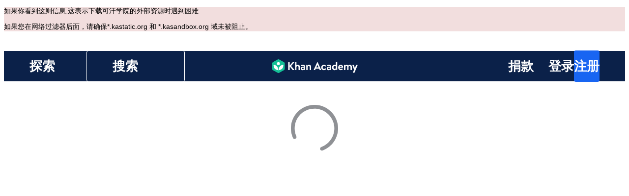

--- FILE ---
content_type: text/javascript
request_url: https://cdn.kastatic.org/khanacademy/8507.1719f2e02796432b.js
body_size: 524
content:
"use strict";(self.webpackChunkkhanacademy=self.webpackChunkkhanacademy||[]).push([["8507"],{52548:function(n,t,e){e.d(t,{Z:()=>g});var a=e(70879),o=e(27337),i=e(64593),l=e(97458),s=e(67375),r=e(50093),d=e(52983),c=e(84198),u=e(90199),m=e(96886),p=e(3645),C=e(99034);let g=(0,d.memo)(function(n){var t=n.content,e=n.style,r=(0,i._)(n,["content","style"]),p=(0,C.T)(),g=(0,d.useId)();return(0,l.jsx)(m.q0,(0,o._)((0,a._)({},r),{modal:function(n){var a=n.closeModal;return(0,l.jsxs)(m.pL,{style:[h.modal,!p&&h.openingAnimation,e],"aria-labelledby":g,children:[(0,l.jsx)(u.G7,{style:h.contentContainer,children:"function"==typeof t?t({closeModal:a}):t}),(0,l.jsx)(u.G7,{style:h.closeButtonContainer,children:(0,l.jsx)(c.Z,{kind:"tertiary",onClick:a,children:s.ag._({id:"yz7wBu",message:"Close"})})})]})}}))});var h=r.StyleSheet.create({closeButtonContainer:{alignItems:"center",padding:p.W0.medium_16,paddingTop:0},contentContainer:{flex:1,padding:p.W0.medium_16},modal:{backgroundColor:p.$_.white,borderRadius:"".concat(p.W0.small_12,"px ").concat(p.W0.small_12,"px 0px 0px"),bottom:0,height:"auto",width:"100vw",padding:0,position:"fixed"},openingAnimation:{animationName:[{"0%":{transform:"translateY(100%)"},"100%":{transform:"translateY(0%)"}}],animationDuration:"300ms",animationIterationCount:1}})},60211:function(n,t,e){e.d(t,{Z:()=>l});var a=e(52983),o=e(59536),i=a.createContext({isContentFullPage:!1,setIsContentFullPage:function(){throw new o.jc("setIsContentFullPage must be used within a FullPageContentContext.Provider",o.D1.Internal)}});i.displayName="FullPageContentContext";let l=i}}]);
//# debugId=6a0f6d76-105f-4e87-be1f-e95964358c54
//# sourceMappingURL=8507.1719f2e02796432b.js.map

--- FILE ---
content_type: text/javascript
request_url: https://cdn.kastatic.org/khanacademy/34286.4223f2d50167cc22.js
body_size: 6939
content:
"use strict";(self.webpackChunkkhanacademy=self.webpackChunkkhanacademy||[]).push([["34286"],{9738:function(e,n,r){r.d(n,{JU:()=>LearnerHeroFigure,pt:()=>et,kw:()=>J,TX:()=>LoginButton,Xl:()=>X,Ef:()=>LearnerUnderageHeroFigure,Fv:()=>ParentHeroFigure,Lf:()=>RolePageHeroFigure,OL:()=>V,Ay:()=>getAge,Mk:()=>isDateConsideredOverAgeGate,bV:()=>linkThirdPartyAccount,rz:()=>calculateNextUrl,oX:()=>LogInPageHeroFigure,Fk:()=>TextFieldWithInfo,WZ:()=>TeacherHeroFigure,Rl:()=>createReauthUrl,My:()=>faceIconColor,Iy:()=>joinClassroomsPostlogin,uS:()=>roleToUserRole,SE:()=>HeroImageLocalized,Am:()=>M,mT:()=>Q,_d:()=>isDateOverAgeGate,vV:()=>isValidEmail,zo:()=>reauthWithThirdParty,pI:()=>setAnalyticsCookies,S0:()=>ExtraInfoLayout});var t,a,o,i=r(51606),l=r(97458),c=r(50093),s=r(3645),u=r(38329),d=r(36245),ExtraInfoLayout=function(e){var n=e.leftComponent,r=e.rightComponent,t=e.columnTemplate,a=e.style;return(0,l.jsx)(u._,{firstColumn:n,secondColumn:r,style:[g.container,a,{gridTemplateColumns:void 0===t?"1fr 1fr":t}],firstColumnStyle:g.leftColumn,secondColumnStyle:g.rightColumn})},g=c.StyleSheet.create({container:(t={width:"100%",maxInlineSize:"1200px",marginBlock:"0",marginInline:"auto"},(0,i._)(t,d.w5.smOrSmaller,{gridTemplateColumns:"100%"}),(0,i._)(t,"justifyItems","center"),t),leftColumn:(a={display:"none",width:"100%"},(0,i._)(a,d.w5.mdOrLarger,{display:"block",padding:"".concat(s.W0.xLarge_32,"px ").concat(s.W0.large_24,"px ").concat(s.W0.large_24,"px")}),(0,i._)(a,d.w5.lgOrLarger,{maxInlineSize:480}),a),rightColumn:(0,i._)({padding:"".concat(s.W0.xLarge_32,"px ").concat(s.W0.large_24,"px ").concat(s.W0.large_24,"px"),width:"100%"},d.w5.lgOrLarger,{width:400})}),m=r(70879),_=r(27337),h=r(64593),f=r(67375);r(52983);var p=r(90199),y=r(13892),v=r(85238),C=r(51310),b=r(84493);function LabelRequiredOptional(e){var n=(0,m._)({tag:"label"},e);return delete n.style,(0,l.jsxs)(b.Uc,(0,_._)((0,m._)({},n),{style:[x.label,e.style],children:[(0,l.jsxs)("span",{children:[e.children," ",e.required&&(0,l.jsx)("span",{className:(0,c.css)(x.required),"aria-label":f.ag._({id:"sW5OjU",message:"required"}),children:"*"})]})," ",!e.required&&(0,l.jsxs)("span",{className:(0,c.css)(x.optional),children:["(",f.ag._({id:"LLAa/9",message:"Optional"}),")"]})]}))}var x=c.StyleSheet.create({label:{display:"flex",justifyContent:"space-between",marginBlockEnd:s.W0.small_12},required:{color:s.ok.core.foreground.critical.default},optional:{color:s.ok.core.foreground.neutral.subtle}}),I=r(25874);function TextFieldWithInfo(e){var n=e.id,r=e.disabled,t=e.required,a=e.style,o=e.forwardedRef,i=e.error,s=e.label,u=e.description,d=e.tooltipContent,g=e.errorMessage,f=(0,h._)(e,["id","disabled","required","style","forwardedRef","error","label","description","tooltipContent","errorMessage"]);return(0,l.jsxs)("div",{className:(0,c.css)(j.wrapper),children:[d&&(0,l.jsx)(MoreInfoIcon,{tooltipContent:d}),(0,l.jsxs)(p.G7,{children:[(0,l.jsx)(LabelRequiredOptional,{required:!!t,htmlFor:n,style:[j.label,!t&&d?j.labelWithTooltipIcon:null],children:s}),u&&(0,l.jsx)(b.S$,{style:j.description,children:u}),(0,l.jsx)(y.nv,(0,_._)((0,m._)({style:[j.textField,a],id:n,"aria-disabled":void 0!==r&&r,ref:o,"aria-required":!!t},f),{error:i||!!g,"aria-describedby":e["aria-describedby"]||(g?"".concat(n,"-error"):void 0)})),g&&(0,l.jsx)(ErrorMessage,{id:"".concat(n,"-error"),children:g})]})]})}function ErrorMessage(e){var n=e.children,r=e.id;return(0,l.jsx)("strong",{id:r,className:(0,c.css)(j.errorMessage),"aria-live":"polite",role:"alert",children:n})}function MoreInfoIcon(e){var n=e.tooltipContent,r=e.style;return(0,l.jsx)(C.ZP,{content:n,children:(0,l.jsx)("div",{className:(0,c.css)(j.infoIcon,r),children:(0,l.jsx)(v.Hj,{icon:I,color:s.ok.core.foreground.neutral.subtle,size:"small","aria-label":f.ag._({id:"Kzy2d8",message:"More Info"})})})})}var j=c.StyleSheet.create({wrapper:{position:"relative"},description:{color:s.ok.core.foreground.neutral.subtle,marginBlockEnd:s.W0.xxxSmall_4},label:{marginBlockEnd:s.W0.xxxSmall_4},labelWithTooltipIcon:{marginInlineEnd:s.W0.large_24},infoIcon:{cursor:"pointer",position:"absolute",insetBlockStart:0,insetInlineEnd:0,zIndex:1,":focus":{outline:"".concat(s.ok.core.border.instructive.default," auto")}},textField:{marginBlockStart:s.W0.xSmall_8},errorMessage:{fontWeight:"normal",color:s.ok.core.foreground.critical.default,marginBlockStart:s.W0.xSmall_8}}),k=r(84198),LoginButton=function(e){var n=e.title,r=e.size,t=e.disabled,a=e.testId,o=e.onClick,i=e.style,c=e.iconComponent,s=e.iconOnly,u=e.spinner,d="large"===r?w.largeIconContainer:"small"===r?w.smallIconContainer:w.mediumIconContainer;return(0,l.jsx)(k.Z,{size:r,disabled:t,testId:a,onClick:o,kind:"secondary",style:[w.button,s&&w.buttonIconOnly,t&&w.disabled,i],"aria-label":s?n:null,title:s?n:null,spinner:s&&u,children:(0,l.jsxs)(p.G7,{style:w.buttonContent,children:[(0,l.jsx)(p.G7,{style:[w.iconContainer,d,s&&w.iconOnlyContainer],children:null!=c?(0,l.jsx)(c,{disabled:!!t,ariaHidden:!0,size:"medium"}):null}),s?"":n]})})},w=c.StyleSheet.create({button:(o={position:"relative",backgroundColor:s.ok.core.background.base.default,color:s.ok.core.foreground.neutral.strong,paddingInlineStart:s.Nl.size_080,paddingInlineEnd:s.Nl.size_080},(0,i._)(o,d.w5.smOrLarger,{paddingInlineStart:s.Nl.size_320,paddingInlineEnd:s.Nl.size_320}),(0,i._)(o,"width","100%"),o),buttonIconOnly:{paddingInlineStart:s.Nl.size_160,paddingInlineEnd:s.Nl.size_160},buttonContent:(0,i._)({display:"flex",flexDirection:"row",alignItems:"center",justifyContent:"center",fontSize:s.LZ.size.medium},d.w5.smOrLarger,{fontSize:s.LZ.size.large}),disabled:{color:s.ok.core.foreground.disabled.default},iconContainer:{flex:"1 0 auto",alignItems:"center",justifyContent:"center"},smallIconContainer:{width:s.Nl.size_160,height:s.Nl.size_160,marginInlineEnd:s.Nl.size_040},mediumIconContainer:{width:s.Nl.size_240,height:s.Nl.size_240,marginInlineEnd:s.Nl.size_060},largeIconContainer:{width:s.Nl.size_320,height:s.Nl.size_320,marginInlineEnd:s.Nl.size_080},iconOnlyContainer:{marginInlineEnd:0}}),S=r(41622),O=r(66388),T=r(70723),L=r(59536),A=r(15545),N=r(8834),E=r(76734),F=r(65063),U=r.n(F),P=r(98418);function calculate_next_url_user_query_templateObject(){var e=(0,E._)(["\n    query loggedInUserQuery {\n        user {\n            id\n            kaid\n            canAccessDistrictsHomepage\n            isTeacher\n            hasUnresolvedInvitations\n            isInKhanClassroomDistrict\n            preferredKaLocale {\n                id\n                kaLocale\n                status\n            }\n            userDistrictInfos {\n                id\n                district {\n                    id\n                    kaLocale\n                }\n            }\n            homepageUrl\n        }\n    }\n"]);return calculate_next_url_user_query_templateObject=function(){return e},e}var D=(0,P.F)(U()(calculate_next_url_user_query_templateObject()));function transfer_auth_token_mutation_templateObject(){var e=(0,E._)(["\n    mutation createTransferAuthTokenMutation($canvasProfileKeyName: String) {\n        createTransferAuthToken(canvasProfileKeyName: $canvasProfileKeyName) {\n            token\n        }\n    }\n"]);return transfer_auth_token_mutation_templateObject=function(){return e},e}var M=(0,P.F)(U()(transfer_auth_token_mutation_templateObject())),getUrlFromError=function(e){switch(e.code){case"NOT_ALLOWED":return e.classroomName?"/coaches?restrictedClassName=".concat(e.classroomName):"";case"CLASSROOM_NOT_FOUND":case"DISTRICT_SYNCED_CLASSROOM":case"CANNOT_ADD_COACH":return"/coaches?failedCode=".concat(e.signupCode);default:return""}},buildRedirectUrlFromJoinedClasses=function(e){if(e.errors){var n=!0,r=!1,t=void 0;try{for(var a,o=e.errors[Symbol.iterator]();!(n=(a=o.next()).done);n=!0){var i=a.value,l=getUrlFromError(i);if(""!==l)return l}}catch(e){r=!0,t=e}finally{try{n||null==o.return||o.return()}finally{if(r)throw t}}}if(e.studentLists){var c=!0,s=!1,u=void 0;try{for(var d,g=e.studentLists[Symbol.iterator]();!(c=(d=g.next()).done);c=!0){var m=d.value;if(null==m?void 0:m.id)return"/profile/me/class/"+m.signupCode}}catch(e){s=!0,u=e}finally{try{c||null==g.return||g.return()}finally{if(s)throw u}}}return"/coaches"};function getNextUrl(e,n){return n?"".concat(e,"?continue=").concat(encodeURIComponent(n)):e}var calculateNextUrl=function(e){var n=e.gqlFetch,r=e.location,t=e.loginType,a=e.continueUrl,o=e.isFirstLogin,i=e.joinClassrooms,l=e.linkClever;return(0,S._)(function(){var e,c,s,u,d,g,m,_,h,f,p,y,v,C,b,x;return(0,O.__generator)(this,function(I){var j,k;switch(I.label){case 0:if(e="",c=["apple","google","facebook"].includes(t)&&"/parent"===a,u=(s=decodeString(a)).includes("/khan-labs"),d=s.includes("/khanmigo/checkout"),g=u||d||s.includes("/khanmigo/teacher-tools"),m=r.pathname.includes("/writing-coach"),i&&(a=buildRedirectUrlFromJoinedClasses(i)),m&&(a="/"!==s?s:"/writing-coach/"),""===a&&(a="/"),(l||"clever_library"===t)&&(_=a.includes("?")?"&":"?",a+=_+"fromCleverLibrary=1"),h=(0,N.Ub)(a,"/"),"admin"===N.sI.parse(r.hostname).lang)return[2,h];return c&&(h="/"),f=!!h.match(/extra-info/i),[4,n(D,{})];case 1:if(!(p=I.sent().user))return L.ZP.error("Failed to fetch user data for calculateNextUrl",L.D1.Internal),[2,h];return(y=p,o)?(y.canAccessDistrictsHomepage?h="/districts":y.isTeacher&&!g&&(f?(v=h.includes("?")?"&":"?",h+="".concat(v,"continue=").concat("/teacher/welcome")):h="/teacher/welcome"),e=!(j=h).includes("parent")&&y.hasUnresolvedInvitations?getNextUrl("/parent",j):getNextUrl(j)):e=h,C=(0,N.en)(e),y.isInKhanClassroomDistrict&&("/"===(b=C.pathname)?e="/districts"===y.homepageUrl||"/parent"===y.homepageUrl?y.homepageUrl+C.search:(0,N.jM)()+"/"+C.search:"/teacher/welcome"===b?e=(0,N.jM)()+"/":b.match(/^\/profile\/me\/class\/[^/]+$/)&&(x=b.slice(18),e=(0,N.jM)()+"/learner/class/"+x)),[4,(k=e,(0,S._)(function(){var e,t,a,o,i,l,c,s,u,d,g;return(0,O.__generator)(this,function(m){switch(m.label){case 0:if(i=null==(a=y.userDistrictInfos)||null==(t=a[0])||null==(e=t.district)?void 0:e.kaLocale,l=void 0,c=void 0,y.preferredKaLocale?(l=y.preferredKaLocale.kaLocale,c=y.preferredKaLocale.status):i&&(l=i,c=T.Bf.LIVE),s=A.O0.kaLocale,"www"!==N.sI.parse(r.hostname).lang||!l||l===s)return[2,k];return[4,n(M,{})];case 1:if(!(u=null==(o=m.sent().createTransferAuthToken)?void 0:o.token)||(d=(0,N.RG)(u,r.pathname,r.queryParams,l,c)||k)===k)return[2,k];return(g=(0,N.en)(d)).searchParams.has("continue")&&g.searchParams.set("continue",k),[2,g.href]}})})())];case 2:return[2,e=I.sent()]}})})()},decodeString=function(e){for(var n=e,r=decodeURIComponent(e);r!==n;)n=r,r=decodeURIComponent(r);return r},R=r(38149),isValidEmail=function(e){var n=e.split("@");if(2!==n.length||n[0].length<1)return!1;var r=n[1].indexOf(".");return!(r<1)&&!(r>=n[1].length-2)},roleToUserRole=function(e){switch(e){case"teacher":return"TEACHER";case"parent":return"PARENT";default:return}},setAnalyticsCookies=function(e,n){e?R.pC("first_login_".concat(n),R.EL.Performance,Date.now()):R.pC("returning_login_".concat(n),R.EL.Performance,Date.now())},faceIconColor=function(e){return e?function(e){return(0,s.U1)(e,.32)}:function(e){return e}};function getAge(e){if(!e)return 0;var n=e;"string"==typeof e&&(n=new Date(e.match("T")?e:e+"T00:00:00")).setDate(1);var r=new Date(n.getFullYear(),n.getMonth()+1,0,23,59,59,999),t=new Date,a=new Date(r);a.setFullYear(t.getFullYear());var o=t.getFullYear()-r.getFullYear();return t<=a?--o:o}function isDateOverAgeGate(e){return getAge(e)>=13}function isDateConsideredOverAgeGate(e,n){return isDateOverAgeGate(e)||"learner"!==n}var z=r(54753),H=r(38816),W=Intl.NumberFormat(A.O0.kaLocale).format(58.7),G=Intl.NumberFormat(A.O0.kaLocale).format(58),K=Intl.NumberFormat(A.O0.kaLocale).format(110171),q=(0,l.jsx)(z.cC,{message:"Did you know?",id:"y5p2bQ"}),B=(0,l.jsx)(z.cC,{message:"Regardless of who you are, mastering even just one more skill on Khan Academy results in learning gains.",id:"XnGvPC"}),$=(0,l.jsx)(z.cC,{message:"Learners have spent {actualMinutes} billion minutes learning on Khan Academy. {approxMinutes} billion minutes is equivalent to {actualYears} years.",id:"I4wbpi",values:{actualMinutes:W,approxMinutes:G,actualYears:K}}),TeacherHeroFigure=function(){return(0,l.jsx)(HeroFigure,{imagePath:(0,N.vA)("/images/new_registration/teacher-hero.png"),title:q,text:B})},RolePageHeroFigure=function(){return(0,l.jsx)(HeroFigure,{imagePath:(0,N.vA)("/images/new_registration/role-hero.png"),title:q,text:B})},ParentHeroFigure=function(){return(0,l.jsx)(HeroFigure,{imagePath:"/images/new_registration/parent-hero.png",title:q,text:$})},LogInPageHeroFigure=function(){return(0,l.jsx)(HeroFigure,{imagePath:(0,N.vA)("/images/new_registration/log-in-hero@2x.png"),title:q,text:B})},LearnerHeroFigure=function(){return(0,l.jsx)(HeroFigure,{imagePath:(0,N.vA)("/images/new_registration/learner-hero.png"),title:q,text:$})},LearnerUnderageHeroFigure=function(){return(0,l.jsx)(HeroFigure,{imagePath:(0,N.vA)("/images/new_registration/learner-underage-hero.png"),title:q,text:$})},HeroFigure=function(e){var n=e.imagePath,r=e.title,t=e.text,a=e.maxWidth,o=e.imageAlt,i=c.StyleSheet.create({container:{display:"flex",flexDirection:"column",alignItems:"center",textAlign:"center",maxWidth:void 0===a?480:a}});return(0,l.jsxs)(p.G7,{style:i.container,children:[(0,l.jsx)("img",{src:(0,N.vA)(n),alt:void 0===o?"":o,style:{width:"100%"}}),(0,l.jsx)(H.x9,{size:s.W0.large_24}),(0,l.jsx)(b.Jf,{children:r}),(0,l.jsx)(H.x9,{size:s.W0.medium_16}),(0,l.jsx)(b.Uc,{children:t})]})};let Y=r.p+"images/3cb718186d5dcec3-hero_student_collage_BR_2x.png",Z=r.p+"images/ab8cc55d39150b45-hero_student_collage_IN_2x.png";var J={BR:Y,IN:Z,PE:r.p+"images/64a6ff975fcf2c5b-hero_student_collage_PE_2x.png",US:r.p+"images/822b8ca9a9334530-hero_student_collage_US_2x.png"};function HeroImageLocalized(e){var n=e.alt,r=e.imageMap,t=void 0===r?J:r,a=e.style,o=(0,N.TH)(),i=getImage(A.O0.remoteCountry,t),s=new URLSearchParams(o.search).get("heroCountryCode");return s&&(i=getImage(s,t)),(0,l.jsx)("img",{src:i,alt:void 0===n?"":n,className:(0,c.css)(a)})}function getImage(e,n){return n[e.toUpperCase()]||n.US}var Q=["learner","teacher","parent"],V={SIGNUP:"SIGNUP",LOGIN:"LOGIN",REAUTH:"REAUTH"};function join_classrooms_postlogin_templateObject(){var e=(0,E._)(["\n    mutation postloginJoinStudentMutation($classCode: String!) {\n        joinStudent(classCode: $classCode) {\n            error {\n                code\n                signupCode\n                classroomName\n            }\n            classroom {\n                id\n                cacheId\n                signupCode\n                name\n            }\n        }\n    }\n"]);return join_classrooms_postlogin_templateObject=function(){return e},e}var X=(0,P.F)(U()(join_classrooms_postlogin_templateObject())),joinClassroomsPostlogin=function(e,n){return(0,S._)(function(){var r,t,a,o;return(0,O.__generator)(this,function(i){switch(i.label){case 0:r=n[0],i.label=1;case 1:return i.trys.push([1,3,,4]),[4,e(X,{variables:{classCode:r}})];case 2:return[2,{errors:(null==(t=(o=i.sent()).joinStudent)?void 0:t.error)?[o.joinStudent.error]:null,studentLists:(null==(a=o.joinStudent)?void 0:a.classroom)?[o.joinStudent.classroom]:[]}];case 3:throw i.sent(),new L.jc("Failed to join a classroom",L.D1.Internal);case 4:return[2]}})})()},ee=r(88051);function third_party_auth_templateObject(){var e=(0,E._)(["\n    mutation reauthWithThirdPartyMutation(\n        $loginType: String!\n        $token: String!\n    ) {\n        reauthWithThirdParty(loginType: $loginType, token: $token) {\n            error {\n                code\n            }\n            user {\n                id\n                kaid\n            }\n        }\n    }\n"]);return third_party_auth_templateObject=function(){return e},e}function _templateObject1(){var e=(0,E._)(["\n    mutation linkThirdPartyAccountMutation(\n        $loginType: String!\n        $token: String!\n    ) {\n        linkThirdPartyAccount(loginType: $loginType, token: $token) {\n            error {\n                code\n            }\n            user {\n                id\n                kaid\n            }\n        }\n    }\n"]);return _templateObject1=function(){return e},e}var en=(0,P.F)(U()(third_party_auth_templateObject())),reauthWithThirdParty=function(e,n,r){return(0,S._)(function(){var t,a,o,i,l;return(0,O.__generator)(this,function(c){switch(c.label){case 0:return c.trys.push([0,2,,3]),[4,e(en,{variables:{loginType:n,token:r}})];case 1:if(null==(t=(o=c.sent()).reauthWithThirdParty)?void 0:t.error)throw new L.jc(o.reauthWithThirdParty.error.code,L.D1.Internal);if(i=null==(a=o.reauthWithThirdParty)?void 0:a.user)return[2,{user:i}];return[2];case 2:if(l=c.sent(),(0,ee._)(l,L.jc))throw l;throw new L.jc("Failed to re-auth",L.D1.Internal);case 3:return[2]}})})()},er=(0,P.F)(U()(_templateObject1())),linkThirdPartyAccount=function(e,n,r){return(0,S._)(function(){var t,a,o,i;return(0,O.__generator)(this,function(l){switch(l.label){case 0:return l.trys.push([0,2,,3]),[4,e(er,{variables:{loginType:n,token:r}})];case 1:if((a=l.sent()).linkThirdPartyAccount&&a.linkThirdPartyAccount.error)throw new L.jc(a.linkThirdPartyAccount.error.code,L.D1.Internal);if(o=null==(t=a.linkThirdPartyAccount)?void 0:t.user)return[2,{user:o}];return[2];case 2:if(i=l.sent(),(0,ee._)(i,L.jc))throw i;throw new L.jc("Failed to link a third-party account: "+n,L.D1.Internal);case 3:return[2]}})})()},getConnectedMessageKey=function(e){switch(e){case"google":return"you_can_now_login_with_google";case"facebook":return"you_can_now_login_with_facebook";case"apple":return"you_can_now_login_with_apple";case"clever":return"you_can_now_login_with_clever";case"clever_library":return"you_can_now_login_with_clever_library";case"microsoft":return"you_can_now_login_with_microsoft";case"clever_district":case"classlink":case"password":return"N/A";default:throw(0,L.gz)("Unsupported third party login type",e)}},getErrorMessageKey=function(e,n){switch(e){case"ACCOUNT_ALREADY_LINKED":if("apple"===n)return"already_linked_an_apple_account";return"account_already_linked";case"ALREADY_LINKED_A_FACEBOOK_ACCOUNT":return"already_linked_a_facebook_account";case"ALREADY_LINKED_A_GOOGLE_ACCOUNT":return"already_linked_a_google_account";case"DIDNT_LOGIN_SUCCESSFULLY":case"NOT_LOGGED_IN":return"didnt_login_successfully";case"NO_EMAIL_ASSOCIATED_WITH_FACEBOOK_ACCOUNT":return"no_email_associated_with_facebook_account";case"REAUTH_REQUIRED":return"reauth_required";default:return"link_account_error"}},createReauthUrl=function(e){var n=e.loginType,r=e.pathname,t=e.error,a=new URLSearchParams({messageKey:t?getErrorMessageKey(t,n):getConnectedMessageKey(n)});return"".concat(void 0===r?"/settings/account":r,"?").concat(a.toString())};function product_by_id_templateObject(){var e=(0,E._)(["\n    query productById($id: ID) {\n        product(id: $id) {\n            id\n            name\n            isActive\n            description\n            extProductID\n            validationBillingCountries\n            prices {\n                currency\n                extProductID\n                id\n                recurringInterval\n                recurringIntervalCount\n                type\n                unitAmount\n            }\n        }\n    }\n"]);return product_by_id_templateObject=function(){return e},e}function product_by_id_templateObject1(){var e=(0,E._)(["\n    query productByName($name: String!) {\n        productByName(name: $name) {\n            id\n            name\n            isActive\n            description\n            extProductID\n            validationBillingCountries\n            prices {\n                currency\n                extProductID\n                id\n                recurringInterval\n                recurringIntervalCount\n                type\n                unitAmount\n            }\n        }\n    }\n"]);return product_by_id_templateObject1=function(){return e},e}(0,P.F)(U()(product_by_id_templateObject()));var et=(0,P.F)(U()(product_by_id_templateObject1()))},38329:function(e,n,r){r.d(n,{_:()=>LayoutTwoColumns});var t=r(70879),a=r(27337),o=r(64593),i=r(97458),l=r(50093),c=r(90199),s=r(36245),u=r(34242),LayoutTwoColumns=function(e){var n=e.firstColumn,r=e.secondColumn,l=e.style,m=e.firstColumnStyle,_=e.secondColumnStyle,h=e.smallScreenBreakpoint,f=void 0===h?s.w5.xsOrSmaller:h,p=e.centered,y=void 0!==p&&p,v=(0,o._)(e,["firstColumn","secondColumn","style","firstColumnStyle","secondColumnStyle","smallScreenBreakpoint","centered"]),C=(0,u.a)(f),b=y?g.container:d.container,x=y?g.smallScreenContainer:d.smallScreenContainer,I=y?g.column:d.column,j=y?g.smallScreenColumn:null,k=y?g.firstColumn:null,w=y?g.secondColumn:null;return(0,i.jsxs)(c.G7,(0,a._)((0,t._)({style:[b,C&&x,l]},v),{children:[(0,i.jsx)(c.G7,{style:[I,k,C&&j,m],children:n}),(0,i.jsx)(c.G7,{style:[I,w,C&&j,_],children:r})]}))},d=l.StyleSheet.create({container:{display:"grid",gridTemplateColumns:"1fr 1fr"},smallScreenContainer:{gridTemplateColumns:"1fr"},column:{alignItems:"center"}}),g=l.StyleSheet.create({container:{display:"grid",gridTemplateColumns:"min-content min-content",margin:"auto"},column:{alignItems:"center"},smallScreenContainer:{gridTemplateColumns:"1fr"},smallScreenColumn:{justifySelf:"center"},firstColumn:{justifySelf:"flex-end"},secondColumn:{justifySelf:"flex-start"}})},34242:function(e,n,r){r.d(n,{a:()=>useMediaQuery});var t=r(52983),a=r(90199),useMediaQuery=function(e){var n=(0,a.vR)(),r=(0,t.useMemo)(function(){if(n===a.nT.Initial)return{subscribe:function(){return function(){}},checkMatches:function(){return!1}};var r=window.matchMedia(e);return{subscribe:function(e){return r.addEventListener("change",e),function(){return r.removeEventListener("change",e)}},checkMatches:function(){return r.matches}}},[e,n]),o=r.subscribe,i=r.checkMatches;return(0,t.useSyncExternalStore)(o,i)}}}]);
//# debugId=7a2cbeb1-7a17-4eca-9de9-ba220b59536c
//# sourceMappingURL=34286.4223f2d50167cc22.js.map